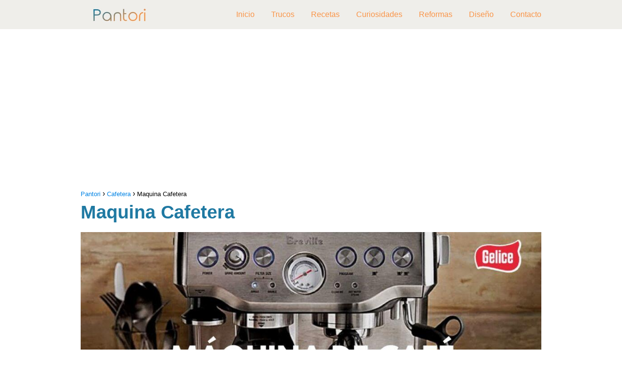

--- FILE ---
content_type: text/html; charset=UTF-8
request_url: https://pantori.es/maquina-cafetera/
body_size: 17186
content:
<!DOCTYPE html>

<html lang="es" prefix="og: https://ogp.me/ns#" >
	
<head>
	
<meta charset="UTF-8">
<meta name="viewport" content="width=device-width, initial-scale=1.0, maximum-scale=2.0">
<link rel="dns-prefetch" href="https://www.googletagmanager.com">
<link rel="preconnect" href="https://www.googletagmanager.com" crossorigin>

<!-- Optimización para motores de búsqueda de Rank Math -  https://rankmath.com/ -->
<title>&gt; Comprar Maquina Cafetera - Opiniones y Precios</title>
<meta name="description" content="||&gt; Te mostramos los mejores productos en relación a Cafetera. En esta ocasión vemos opiniones, reviews y precios de Maquina Cafetera."/>
<meta name="robots" content="follow, index, max-snippet:-1, max-video-preview:-1, max-image-preview:large"/>
<link rel="canonical" href="https://pantori.es/maquina-cafetera/" />
<meta property="og:locale" content="es_ES" />
<meta property="og:type" content="article" />
<meta property="og:title" content="&gt; Comprar Maquina Cafetera - Opiniones y Precios" />
<meta property="og:description" content="||&gt; Te mostramos los mejores productos en relación a Cafetera. En esta ocasión vemos opiniones, reviews y precios de Maquina Cafetera." />
<meta property="og:url" content="https://pantori.es/maquina-cafetera/" />
<meta property="og:site_name" content="Pantori" />
<meta property="article:section" content="Cafetera" />
<meta property="og:image" content="https://pantori.es/wp-content/uploads/2021/06/maquina-cafetera-1.jpg" />
<meta property="og:image:secure_url" content="https://pantori.es/wp-content/uploads/2021/06/maquina-cafetera-1.jpg" />
<meta property="og:image:width" content="700" />
<meta property="og:image:height" content="394" />
<meta property="og:image:alt" content="Maquina Cafetera" />
<meta property="og:image:type" content="image/jpeg" />
<meta property="article:published_time" content="2021-06-16T13:31:29+01:00" />
<meta name="twitter:card" content="summary_large_image" />
<meta name="twitter:title" content="&gt; Comprar Maquina Cafetera - Opiniones y Precios" />
<meta name="twitter:description" content="||&gt; Te mostramos los mejores productos en relación a Cafetera. En esta ocasión vemos opiniones, reviews y precios de Maquina Cafetera." />
<meta name="twitter:image" content="https://pantori.es/wp-content/uploads/2021/06/maquina-cafetera-1.jpg" />
<meta name="twitter:label1" content="Escrito por" />
<meta name="twitter:data1" content="romeo" />
<meta name="twitter:label2" content="Tiempo de lectura" />
<meta name="twitter:data2" content="Menos de un minuto" />
<script type="application/ld+json" class="rank-math-schema">{"@context":"https://schema.org","@graph":[{"@type":["Person","Organization"],"@id":"https://pantori.es/#person","name":"Pantori","logo":{"@type":"ImageObject","@id":"https://pantori.es/#logo","url":"https://pantori.es/wp-content/uploads/2021/09/cropped-logo-pantori-150x60.jpg","contentUrl":"https://pantori.es/wp-content/uploads/2021/09/cropped-logo-pantori-150x60.jpg","caption":"Pantori","inLanguage":"es"},"image":{"@type":"ImageObject","@id":"https://pantori.es/#logo","url":"https://pantori.es/wp-content/uploads/2021/09/cropped-logo-pantori-150x60.jpg","contentUrl":"https://pantori.es/wp-content/uploads/2021/09/cropped-logo-pantori-150x60.jpg","caption":"Pantori","inLanguage":"es"}},{"@type":"WebSite","@id":"https://pantori.es/#website","url":"https://pantori.es","name":"Pantori","publisher":{"@id":"https://pantori.es/#person"},"inLanguage":"es"},{"@type":"ImageObject","@id":"https://pantori.es/wp-content/uploads/2021/06/maquina-cafetera-1.jpg","url":"https://pantori.es/wp-content/uploads/2021/06/maquina-cafetera-1.jpg","width":"700","height":"394","inLanguage":"es"},{"@type":"WebPage","@id":"https://pantori.es/maquina-cafetera/#webpage","url":"https://pantori.es/maquina-cafetera/","name":"&gt; Comprar Maquina Cafetera - Opiniones y Precios","datePublished":"2021-06-16T13:31:29+01:00","dateModified":"2021-06-16T13:31:29+01:00","isPartOf":{"@id":"https://pantori.es/#website"},"primaryImageOfPage":{"@id":"https://pantori.es/wp-content/uploads/2021/06/maquina-cafetera-1.jpg"},"inLanguage":"es"},{"@type":"Person","@id":"https://pantori.es/author/romeo/","name":"romeo","url":"https://pantori.es/author/romeo/","image":{"@type":"ImageObject","@id":"https://secure.gravatar.com/avatar/697d67da236d43acf493213e67bc8a1e?s=96&amp;d=blank&amp;r=g","url":"https://secure.gravatar.com/avatar/697d67da236d43acf493213e67bc8a1e?s=96&amp;d=blank&amp;r=g","caption":"romeo","inLanguage":"es"}},{"@type":"BlogPosting","headline":"&gt; Comprar Maquina Cafetera - Opiniones y Precios","datePublished":"2021-06-16T13:31:29+01:00","dateModified":"2021-06-16T13:31:29+01:00","articleSection":"Cafetera","author":{"@id":"https://pantori.es/author/romeo/","name":"romeo"},"publisher":{"@id":"https://pantori.es/#person"},"description":"||&gt; Te mostramos los mejores productos en relaci\u00f3n a Cafetera. En esta ocasi\u00f3n vemos opiniones, reviews y precios de Maquina Cafetera.","name":"&gt; Comprar Maquina Cafetera - Opiniones y Precios","@id":"https://pantori.es/maquina-cafetera/#richSnippet","isPartOf":{"@id":"https://pantori.es/maquina-cafetera/#webpage"},"image":{"@id":"https://pantori.es/wp-content/uploads/2021/06/maquina-cafetera-1.jpg"},"inLanguage":"es","mainEntityOfPage":{"@id":"https://pantori.es/maquina-cafetera/#webpage"}}]}</script>
<!-- /Plugin Rank Math WordPress SEO -->

<link rel="amphtml" href="https://pantori.es/maquina-cafetera/amp/" /><meta name="generator" content="AMP for WP 1.0.92.1"/><link rel='preconnect' href='//www.google-analytics.com' />
<link rel="alternate" type="application/rss+xml" title="Pantori &raquo; Feed" href="https://pantori.es/feed/" />
<link rel="alternate" type="application/rss+xml" title="Pantori &raquo; Feed de los comentarios" href="https://pantori.es/comments/feed/" />
<link data-optimized="2" rel="stylesheet" href="https://pantori.es/wp-content/litespeed/css/9ec3ee1a09697e567883c7444c3b8a46.css?ver=12dfc" />

<style id='rank-math-toc-block-style-inline-css' type='text/css'>
.wp-block-rank-math-toc-block nav ol{counter-reset:item}.wp-block-rank-math-toc-block nav ol li{display:block}.wp-block-rank-math-toc-block nav ol li:before{content:counters(item, ".") " ";counter-increment:item}

</style>
<style id='classic-theme-styles-inline-css' type='text/css'>
/*! This file is auto-generated */
.wp-block-button__link{color:#fff;background-color:#32373c;border-radius:9999px;box-shadow:none;text-decoration:none;padding:calc(.667em + 2px) calc(1.333em + 2px);font-size:1.125em}.wp-block-file__button{background:#32373c;color:#fff;text-decoration:none}
</style>


<style id='asap-style-inline-css' type='text/css'>
body {font-family: 'Arial', sans-serif !important;background: #FFFFFF;font-weight: 400 !important;}h1,h2,h3,h4,h5,h6 {font-family: 'Arial', sans-serif !important;font-weight: 700;line-height: 1.3;}h1 {color:#1f79a2}h2,h5,h6{color:#181818}h3{color:#181818}h4{color:#181818}.article-loop p,.article-loop-featured p,.article-loop h2,.article-loop h3,.article-loop h4,.article-loop-featured h2,.article-loop-featured h3,.article-loop span.entry-title, .related-posts p,.last-post-sidebar p,.woocommerce-loop-product__title {font-family: 'Poppins', sans-serif !important;font-size: 20px !important;font-weight: 300 !important;}.article-loop .show-extract p,.article-loop .show-extract span {font-family: 'Arial', sans-serif !important;font-weight: 400 !important;}a {color: #0183e4;}.the-content .post-index span,.des-category .post-index span {font-size:18px;}.the-content .post-index li,.the-content .post-index a,.des-category .post-index li,.des-category .post-index a,.comment-respond > p > span > a,.asap-pros-cons-title span,.asap-pros-cons ul li span,.woocommerce #reviews #comments ol.commentlist li .comment-text p,.woocommerce #review_form #respond p,.woocommerce .comment-reply-title,.woocommerce form .form-row label, .woocommerce-page form .form-row label {font-size: calc(18px - 2px);}.content-tags a,.tagcloud a {border:1px solid #0183e4;}.content-tags a:hover,.tagcloud a:hover {color: #0183e499;}p,.the-content ul li,.the-content ol li {color: #181818;font-size: 18px;line-height: 1.6;}.comment-author cite,.primary-sidebar ul li a,.woocommerce ul.products li.product .price,span.asap-author,.content-cluster .show-extract span {color: #181818;}.comment-body p,#commentform input,#commentform textarea{font-size: calc(18px - 2px);}.social-title,.primary-sidebar ul li a {font-size: calc(18px - 3px);}.breadcrumb a,.breadcrumb span,.woocommerce .woocommerce-breadcrumb {font-size: calc(18px - 5px);}.content-footer p,.content-footer li,.search-header input:not([type=submit]):not([type=radio]):not([type=checkbox]):not([type=file]) {font-size: calc(18px - 4px) !important;}.search-header input:not([type=submit]):not([type=radio]):not([type=checkbox]):not([type=file]) {border:1px solid #fa944726 !important;}h1 {font-size: 38px;}h2 {font-size: 32px;}h3 {font-size: 28px;}h4 {font-size: 23px;}.site-header,#cookiesbox {background: #efeeea;}.site-header-wc a span.count-number {border:1px solid #fa9447;}.content-footer {background: #efeeea;}.comment-respond > p,.area-comentarios ol > p,.error404 .content-loop p + p,.search .content-loop .search-home + p {border-bottom:1px solid #2471a3}.pagination a,.nav-links a,.woocommerce #respond input#submit,.woocommerce a.button, .woocommerce button.button,.woocommerce input.button,.woocommerce #respond input#submit.alt,.woocommerce a.button.alt,.woocommerce button.button.alt,.woocommerce input.button.alt,.wpcf7-form input.wpcf7-submit {background: #2471a3;color: #FFFFFF !important;}.woocommerce div.product .woocommerce-tabs ul.tabs li.active {border-bottom: 2px solid #2471a3;}.pagination a:hover,.nav-links a:hover {background: #2471a3B3;}.article-loop a span.entry-title{color:#181818 !important;}.article-loop a:hover p,.article-loop a:hover h2,.article-loop a:hover h3,.article-loop a:hover span.entry-title {color: #0183e4 !important;}.article-loop.custom-links a:hover span.entry-title,.asap-loop-horizontal .article-loop a:hover span.entry-title {color: #181818 !important;}#commentform input,#commentform textarea {border: 2px solid #2471a3;font-weight: 400 !important;}.content-loop {max-width: 980px;}.site-header-content,.site-header-content-top {max-width: 980px;}.content-footer {max-width: calc(980px - 32px); }.content-footer-social {background: #efeeea1A;}.content-single {max-width: 980px;}.content-page {max-width: 980px;}.content-wc {max-width: 980px;}.reply a,.go-top {background: #2471a3;color: #FFFFFF;}.reply a {border: 2px solid #2471a3;}#commentform input[type=submit] {background: #2471a3;color: #FFFFFF;}.site-header a,header,header label {color: #fa9447;}.content-footer a,.content-footer p,.content-footer .widget-area {color: #FFFFFF;}header .line {background: #fa9447;}.site-logo img {max-width: 160px;width:100%;}.content-footer .logo-footer img {max-width: 160px;}.search-header {margin-left: 0px;}.primary-sidebar {width:300px;}p.sidebar-title {font-size:calc(18px + 1px);}.comment-respond > p,.area-comentarios ol > p,.asap-subtitle {font-size:calc(18px + 2px);}.popular-post-sidebar ol a {color:#181818;font-size:calc(18px - 2px);}.popular-post-sidebar ol li:before,.primary-sidebar div ul li:before {border-color: #2471a3;}.search-form input[type=submit] {background:#efeeea;}.search-form {border:2px solid #2471a3;}.sidebar-title:after,.archive .content-loop h1:after {background:#2471a3;}.single-nav .nav-prev a:before, .single-nav .nav-next a:before {border-color:#2471a3;}.single-nav a {color:#181818;font-size:calc(18px - 3px);}.the-content .post-index {border-top:2px solid #2471a3;}.the-content .post-index #show-table {color:#0183e4;font-size: calc(18px - 3px);font-weight: 400;}.the-content .post-index .btn-show {font-size: calc(18px - 3px) !important;}.search-header form {width:200px;}.site-header .site-header-wc svg {stroke:#fa9447;}.item-featured {color:#FFFFFF;background:#e88330;}.item-new {color:#FFFFFF;background:#e83030;}.asap-style1.asap-popular ol li:before {border:1px solid #181818;}.asap-style2.asap-popular ol li:before {border:2px solid #2471a3;}.checkbox .check-table svg {stroke:#2471a3;}.content-area .article-loop-featured:nth-child(3),.content-cluster .article-loop-featured:nth-child(3){margin-bottom:3rem;}.article-content,#commentform input, #commentform textarea,.reply a,.woocommerce #respond input#submit, .woocommerce #respond input#submit.alt,.woocommerce-address-fields__field-wrapper input,.woocommerce-EditAccountForm input,.wpcf7-form input,.wpcf7-form textarea,.wpcf7-form input.wpcf7-submit {border-radius:10px !important;}.pagination a, .pagination span, .nav-links a {border-radius:50%;min-width:2.5rem;}.reply a {padding:6px 8px !important;}.asap-icon,.asap-icon-single {border-radius:50%;}.asap-icon{margin-right:1px;padding:.6rem !important;}.content-footer-social {border-top-left-radius:10px;border-top-right-radius:10px;}.item-featured,.item-new {border-radius:2px;}.content-item-category > span {border-top-left-radius: 3px;border-top-right-radius: 3px;}.woocommerce span.onsale,.woocommerce a.button,.woocommerce button.button, .woocommerce input.button, .woocommerce a.button.alt, .woocommerce button.button.alt, .woocommerce input.button.alt,.product-gallery-summary .quantity input,#add_payment_method table.cart input,.woocommerce-cart table.cart input, .woocommerce-checkout table.cart input,.woocommerce div.product form.cart .variations select {border-radius:2rem !important;}.search-home input {border-radius:2rem !important;padding: 0.875rem 1.25rem !important;}.search-home button.s-btn {margin-right:1.25rem !important;}#cookiesbox p,#cookiesbox a {color: #fa9447;}#cookiesbox button {background: #fa9447;color:#efeeea;}@media (max-width: 1050px) and (min-width:481px) {.article-loop-featured .article-image-featured {border-radius: 10px !important;}}@media (min-width:1050px) { ul.sub-menu,ul.sub-menu li {border-radius:10px;}.search-header input {border-radius:2rem !important;padding: 0 0 0 .85rem !important;}.search-header button.s-btn {width:2.65rem !important;}.site-header .asap-icon svg { stroke: #fa9447 !important;}.home .content-loop {padding-top: 1.75rem;}.article-loop-featured:first-child .article-image-featured {border-top-left-radius:10px !important;}.article-loop-featured:nth-child(1) .article-image-featured {border-bottom-left-radius:10px !important;}.article-loop-featured:nth-child(3) .article-image-featured {border-top-right-radius:10px !important;}.article-loop-featured:nth-child(3) .article-image-featured {border-bottom-right-radius:10px !important;}.primary-sidebar .article-image-featured {border-radius:10px !important;}}@media (min-width:1050px) {.content-footer {border-top-left-radius:10px;border-top-right-radius:10px;}}.article-content {height:196px;}.content-thin .content-cluster .article-content {height:160px !important;}.last-post-sidebar .article-content {height: 140px;margin-bottom: 8px}.related-posts .article-content {height: 120px;}.asap-box-design .article-content:not(.asap-box-design .last-post-sidebar .article-content) {min-height:196px;}.asap-box-design .related-posts .article-content {min-height:120px !important;}.asap-box-design .content-thin .content-cluster .article-content {heigth:160px !important;min-height:160px !important;}@media (max-width:1050px) { .last-post-sidebar .article-content,.related-posts .article-content {height: 150px !important}}@media (max-width: 480px) {.article-content {height: 180px}}@media (min-width:480px){.asap-loop-horizontal .content-thin .asap-columns-1 .content-cluster .article-image,.asap-loop-horizontal .content-thin .asap-columns-1 .content-cluster .article-content {height:100% !important;}.asap-loop-horizontal .asap-columns-1 .article-image:not(.asap-loop-horizontal .last-post-sidebar .asap-columns-1 .article-image), .asap-loop-horizontal .asap-columns-1 .article-content:not(.asap-loop-horizontal .last-post-sidebar .asap-columns-1 .article-content) {height:100% !important;}.asap-loop-horizontal .asap-columns-2 .article-image,.asap-loop-horizontal .asap-columns-2 .article-content,.asap-loop-horizontal .content-thin .asap-columns-2 .content-cluster .article-image,.asap-loop-horizontal .content-thin .asap-columns-2 .content-cluster .article-content {min-height:140px !important;height:100% !important;}.asap-loop-horizontal .asap-columns-3 .article-image,.asap-loop-horizontal .asap-columns-3 .article-content,.asap-loop-horizontal .content-thin .asap-columns-3 .content-cluster .article-image,.asap-loop-horizontal .content-thin .asap-columns-3 .content-cluster .article-content {min-height:120px !important;height:100% !important;}.asap-loop-horizontal .asap-columns-4 .article-image,.asap-loop-horizontal .asap-columns-4 .article-content,.asap-loop-horizontal .content-thin .asap-columns-4 .content-cluster .article-image,.asap-loop-horizontal .content-thin .asap-columns-4.content-cluster .article-content {min-height:100px !important;height:100% !important;}.asap-loop-horizontal .asap-columns-5 .article-image,.asap-loop-horizontal .asap-columns-5 .article-content,.asap-loop-horizontal .content-thin .asap-columns-5 .content-cluster .article-image,.asap-loop-horizontal .content-thin .asap-columns-5 .content-cluster .article-content {min-height:90px !important;height:100% !important;}}.article-loop .article-image,.article-loop a p,.article-loop img,.article-image-featured,input,textarea,a { transition:all .2s; }.article-loop:hover .article-image,.article-loop:hover img{transform:scale(1.05) }@media(max-width: 480px) {h1, .archive .content-loop h1 {font-size: calc(38px - 8px);}h2 {font-size: calc(32px - 4px);}h3 {font-size: calc(28px - 4px);}.article-loop-featured .article-image-featured {border-radius: 10px !important;}}@media(min-width:1050px) {.content-thin {width: calc(95% - 300px);}#menu>ul {font-size: calc(18px - 2px);} #menu ul .menu-item-has-children:after {border: solid #fa9447;border-width: 0 2px 2px 0;}}@media(max-width:1050px) {#menu ul li .sub-menu li a:hover { color:#0183e4 !important;}#menu ul>li ul>li>a{font-size: calc(18px - 2px);}} .asap-box-design .last-post-sidebar .article-content { min-height:140px;}.asap-box-design .last-post-sidebar .article-loop {margin-bottom:.85rem !important;} .asap-box-design .last-post-sidebar article:last-child { margin-bottom:2rem !important;}.the-content ul:not(#index-table) li::marker {color: #2471a3;}.the-content ol:not(.post-index ol) > li::before {content: counter(li);counter-increment: li;left: -1.5em;top: 65%;color:#FFFFFF;background: #2471a3;height: 1.4em;min-width: 1.22em;padding: 1px 1px 1px 2px;border-radius: 6px;border: 1px solid #2471a3;line-height: 1.5em;font-size: 22px;text-align: center;font-weight: normal;float: left !important;margin-right: 16px;margin-top: 8px;}.the-content ol:not(.post-index ol) {counter-reset: li;list-style: none;padding: 0;margin-bottom: 2rem;text-shadow: 0 1px 0 rgb(255 255 255 / 50%);}.the-content ol:not(.post-index ol) > li {position: relative;display: block;padding: 0.5rem 0 0;margin: 0.5rem 0 1.25rem !important;border-radius: 10px;text-decoration: none;margin-left: 2px;}.asap-date-loop {font-size: calc(18px - 5px) !important;text-align:left;}.asap-box-design .asap-box-container,.asap-loop-horizontal .asap-box-container{flex-direction:column;justify-content:center;align-items: flex-start !important;}.asap-box-design .article-loop .show-extract p {margin-top:6px;margin-bottom:0 !important;}.asap-box-design .article-loop .show-extract span.asap-read-more {margin-top:14px !important;margin-bottom:0 !important;display:block;}.asap-box-design .asap-box-container{justify-content: flex-start !important;}.asap-box-design .related-posts .asap-box-container{justify-content:center !important;}.asap-box-design .asap-box-container p,.asap-box-design .asap-box-container>span,.asap-box-design .asap-box-container h2,.asap-box-design .asap-box-container h3 {padding-bottom:.9rem !important;}.article-loop p:not(.last-post-sidebar .article-loop p),.article-loop h2,.article-loop h3,.article-loop h4,.article-loop .entry-title:not(.last-post-sidebar .article-loop .entry-title) {text-align: left !important;margin-bottom:6px !important;padding:0 10px 0 0 !important;}.article-loop .show-extract p {font-size: calc(18px - 2px) !important;}@media (min-width:800px) {.article-loop {margin-bottom:1rem !important;}.related-posts .article-loop {margin-bottom:0 !important;}}.asap-box-design .asap-box-container:not(.asap-box-design .last-post-sidebar .asap-box-container) {padding:1.5rem;}.sticky {top: 22px !important;}.the-content h2:before,.the-content h2 span:before{margin-top: -20px;height: 20px;}header {position:relative !important;}@media (max-width: 1050px) {.content-single,.content-page {padding-top: 0 !important;}.content-loop {padding: 2rem;}.author .content-loop, .category .content-loop {padding: 1rem 2rem 2rem 2rem;}}.content-footer .widget-area {padding-right:2rem;}footer {background: #efeeea;}.content-footer {padding:20px;}.content-footer p.widget-title {margin-bottom:10px;}.content-footer .logo-footer {width:100%;align-items:flex-start;}.content-footer-social {width: 100%;}.content-single,content-page {margin-bottom:2rem;}.content-footer-social > div {max-width: calc(980px - 32px);margin:0 auto;}@media (min-width:1050px) {.content-footer {padding:30px 0;}.content-footer .logo-footer {margin:0 1rem 0 0 !important;padding-right:2rem !important;}}@media (max-width:1050px) {.content-footer .logo-footer {margin:0 0 1rem 0 !important;}.content-footer .widget-area {margin-top:2rem !important;}}@media (max-width:1050px) {.content-footer {padding-bottom:44px;}}
</style>



<link rel='shortlink' href='https://pantori.es/?p=22002' />
<style type="text/css">.aawp .aawp-tb__row--highlight{background-color:#256aaf;}.aawp .aawp-tb__row--highlight{color:#256aaf;}.aawp .aawp-tb__row--highlight a{color:#256aaf;}</style>
<style>
a.ljoptimizer,
span.ljoptimizer {
	cursor: pointer;
}
a.ljoptimizer,
span.ljoptimizer {
	cursor: pointer; /* añade el cursor que simula un enlace */
}
</style>
<meta name="theme-color" content="#efeeea"><link rel="preload" as="image" href="https://pantori.es/wp-content/uploads/2021/06/maquina-cafetera-1-1024x576.jpg" imagesrcset="https://pantori.es/wp-content/uploads/2021/06/maquina-cafetera-1-1024x576.jpg 1024w, https://pantori.es/wp-content/uploads/2021/06/maquina-cafetera-1-300x169.jpg 300w, https://pantori.es/wp-content/uploads/2021/06/maquina-cafetera-1-768x432.jpg 768w, https://pantori.es/wp-content/uploads/2021/06/maquina-cafetera-1.jpg 700w" imagesizes="(max-width: 1024px) 100vw, 1024px" /><style>@font-face {
            font-family: "Arial";
            font-style: normal;
            font-weight: 400;
            src: local(""),
            url("https://pantori.es/wp-content/themes/asap/assets/fonts/arial-400.woff2") format("woff2"),
            url("https://pantori.es/wp-content/themes/asap/assets/fonts/arial-400.woff") format("woff");
            font-display: swap;
        } @font-face {
            font-family: "Arial";
            font-style: normal;
            font-weight: 700;
            src: local(""),
            url("https://pantori.es/wp-content/themes/asap/assets/fonts/arial-700.woff2") format("woff2"),
            url("https://pantori.es/wp-content/themes/asap/assets/fonts/arial-700.woff") format("woff");
            font-display: swap;
        } @font-face {
            font-family: "Poppins";
            font-style: normal;
            font-weight: 300;
            src: local(""),
            url("https://pantori.es/wp-content/themes/asap/assets/fonts/poppins-300.woff2") format("woff2"),
            url("https://pantori.es/wp-content/themes/asap/assets/fonts/poppins-300.woff") format("woff");
            font-display: swap;
        } </style>


<!-- Schema: Organization -->

<script type="application/ld+json">
	{"@context":"http:\/\/schema.org","@type":"Organization","name":"Pantori","alternateName":"Todo para la cocina","url":"https:\/\/pantori.es","logo":"https:\/\/pantori.es\/wp-content\/uploads\/2021\/09\/cropped-logo-pantori.jpg"}</script>


<!-- Schema: Article -->

    <script type="application/ld+json">
        {"@context":"https:\/\/schema.org","@type":"Article","mainEntityOfPage":{"@type":"WebPage","@id":"https:\/\/pantori.es\/maquina-cafetera\/"},"headline":"Maquina Cafetera","image":{"@type":"ImageObject","url":"https:\/\/pantori.es\/wp-content\/uploads\/2021\/06\/maquina-cafetera-1.jpg"},"author":{"@type":"Person","name":"romeo","sameAs":"https:\/\/pantori.es\/author\/romeo\/"},"publisher":{"@type":"Organization","name":"Pantori","logo":{"@type":"ImageObject","url":"https:\/\/pantori.es\/wp-content\/uploads\/2021\/09\/cropped-logo-pantori.jpg"}},"datePublished":"2021-06-16 13:31","dateModified":"2021-06-16 13:31"}    </script>



<!-- Schema: Search -->





<!-- Schema: Video -->


<script async src="https://pagead2.googlesyndication.com/pagead/js/adsbygoogle.js?client=ca-pub-6540228100417976"
     crossorigin="anonymous"></script>

<script defer data-domain="pantori.es" src="https://analytics.mitmore.com/js/script.js"></script>

  <script type="text/javascript" src="[data-uri]" defer></script>
   <style>
    .tp-gateway {
    display: none;
    bottom: 20vh;
    left: 0;
    -webkit-box-align: center;
    align-items: center;
    box-sizing: border-box;
    flex-direction: column;
    margin: 0 auto;
    padding: 20px;
    position: fixed;
    text-align: left;
    width: 100%;
    z-index: 99000;
    height: auto;
    opacity: 1;
}
.tp-gateway-background {
    display: none;
    position: fixed;
    top: 0;
    z-index: 99000;
    height: 100vh;
    width: 100vw;
    pointer-events: none;
    background: linear-gradient(transparent,#000);
    opacity: 0;
}


.tp-gateway-button {
    background-color: #2470ce;
    border: 2px solid#14509c;
    border-radius: 30px;
    box-shadow: 0 4px 10px rgb(0 0 0/16%);
    color: #fff!important;
    display: inline-block;
    text-align: center;
    font-size: 16px;
    text-rendering: optimizeLegibility;
    font-family: -apple-system,arial,helvetica;
    font-weight: 700;
    line-height: 1.6;
    margin: 0 auto;
    min-width: 230px;
    padding: 14px 30px;
    text-decoration: none;
}
    </style><link rel="icon" href="https://pantori.es/wp-content/uploads/2019/08/cropped-favicon-32x32.png" sizes="32x32" />
<link rel="icon" href="https://pantori.es/wp-content/uploads/2019/08/cropped-favicon-192x192.png" sizes="192x192" />
<meta name="msapplication-TileImage" content="https://pantori.es/wp-content/uploads/2019/08/cropped-favicon-270x270.png" />
<meta name="pwaforwp" content="wordpress-plugin"/>
        <meta name="theme-color" content="#D5E0EB">
        <meta name="apple-mobile-web-app-title" content="Pantori">
        <meta name="application-name" content="Pantori">
        <meta name="apple-mobile-web-app-capable" content="yes">
        <meta name="apple-mobile-web-app-status-bar-style" content="default">
        <meta name="mobile-web-app-capable" content="yes">
        <meta name="apple-touch-fullscreen" content="yes">
<link rel="apple-touch-icon" sizes="192x192" href="https://pantori.es/wp-content/plugins/pwa-for-wp/images/logo.png">
<link rel="apple-touch-icon" sizes="512x512" href="https://pantori.es/wp-content/plugins/pwa-for-wp/images/logo-512x512.png">
		<style type="text/css" id="wp-custom-css">
			.entry-title p,{
	color: #1f79a2 !important;
}		</style>
		</head>
	
<body class="single postid-22002 aawp-custom">
	
	
	

	
<header class="site-header">

	<div class="site-header-content">
		
				
		
	<div class="site-logo"><a href="https://pantori.es/" class="custom-logo-link" rel="home"><img data-lazyloaded="1" src="[data-uri]" width="300" height="60" data-src="https://pantori.es/wp-content/uploads/2021/09/cropped-logo-pantori.jpg" class="custom-logo" alt="Pantori" decoding="async" /><noscript><img width="300" height="60" src="https://pantori.es/wp-content/uploads/2021/09/cropped-logo-pantori.jpg" class="custom-logo" alt="Pantori" decoding="async" /></noscript></a></div>

	
			
			
						
			
		
		

<div>
	
		
	<input type="checkbox" id="btn-menu" />
	
	<label id="nav-icon" for="btn-menu">

		<div class="circle nav-icon">

			<span class="line top"></span>
			<span class="line middle"></span>
			<span class="line bottom"></span>

		</div>
		
	</label>
	
	
	<nav id="menu" itemscope="itemscope" itemtype="http://schema.org/SiteNavigationElement" role="navigation"  >
		
		
		<ul id="menu-primary-menu-navigator" class="header-menu"><li id="menu-item-742" class="menu-item menu-item-type-custom menu-item-object-custom menu-item-742"><a href="/" itemprop="url">Inicio</a></li>
<li id="menu-item-1199" class="menu-item menu-item-type-taxonomy menu-item-object-category menu-item-1199"><a href="https://pantori.es/trucos/" itemprop="url">Trucos</a></li>
<li id="menu-item-1200" class="menu-item menu-item-type-taxonomy menu-item-object-category menu-item-1200"><a href="https://pantori.es/recetas/" itemprop="url">Recetas</a></li>
<li id="menu-item-1201" class="menu-item menu-item-type-taxonomy menu-item-object-category menu-item-1201"><a href="https://pantori.es/curiosidades/" itemprop="url">Curiosidades</a></li>
<li id="menu-item-1202" class="menu-item menu-item-type-taxonomy menu-item-object-category menu-item-1202"><a href="https://pantori.es/reformas/" itemprop="url">Reformas</a></li>
<li id="menu-item-1203" class="menu-item menu-item-type-taxonomy menu-item-object-category menu-item-1203"><a href="https://pantori.es/diseno/" itemprop="url">Diseño</a></li>
<li id="menu-item-855" class="menu-item menu-item-type-post_type menu-item-object-page menu-item-855"><a href="https://pantori.es/contacto/" itemprop="url">Contacto</a></li>
</ul>		
				
	</nav> 
	
</div>					
	</div>
	
</header>



<main class="content-single">
	
	
				<div class="ads-asap ads-asap-top ads-asap-aligncenter ">

				<ins class="adsbygoogle"
     style="display:block"
     data-ad-client="ca-pub-6540228100417976"
     data-ad-slot="7685297830"
     data-ad-format="auto"
     data-full-width-responsive="true"></ins>
<script>
     (adsbygoogle = window.adsbygoogle || []).push({});
</script>
				</div>

						
			
		
					
	<article class="article-full">
				
		
		
	
		
		<div role="navigation" aria-label="Breadcrumbs" class="breadcrumb-trail breadcrumbs" itemprop="breadcrumb"><ul class="breadcrumb" itemscope itemtype="http://schema.org/BreadcrumbList"><meta name="numberOfItems" content="3" /><meta name="itemListOrder" content="Ascending" /><li itemprop="itemListElement" itemscope itemtype="http://schema.org/ListItem" class="trail-item trail-begin"><a href="https://pantori.es/" rel="home" itemprop="item"><span itemprop="name">Pantori</span></a><meta itemprop="position" content="1" /></li><li itemprop="itemListElement" itemscope itemtype="http://schema.org/ListItem" class="trail-item"><a href="https://pantori.es/cafetera/" itemprop="item"><span itemprop="name">Cafetera</span></a><meta itemprop="position" content="2" /></li><li itemprop="itemListElement" itemscope itemtype="http://schema.org/ListItem" class="trail-item trail-end"><span itemprop="name">Maquina Cafetera</span><meta itemprop="position" content="3" /></li></ul></div>
		<h1>Maquina Cafetera</h1>
			
		
		
					

	

	
	
	

	

	

	

		
		
		
			
	
	<div class="post-thumbnail"><img data-lazyloaded="1" src="[data-uri]" width="1024" height="576" data-src="https://pantori.es/wp-content/uploads/2021/06/maquina-cafetera-1-1024x576.jpg" class="attachment-large size-large wp-post-image" alt="" decoding="async" fetchpriority="high" data-srcset="https://pantori.es/wp-content/uploads/2021/06/maquina-cafetera-1-1024x576.jpg 1024w, https://pantori.es/wp-content/uploads/2021/06/maquina-cafetera-1-300x169.jpg 300w, https://pantori.es/wp-content/uploads/2021/06/maquina-cafetera-1-768x432.jpg 768w, https://pantori.es/wp-content/uploads/2021/06/maquina-cafetera-1.jpg 700w" data-sizes="(max-width: 1024px) 100vw, 1024px" title="Maquina Cafetera 1"><noscript><img width="1024" height="576" src="https://pantori.es/wp-content/uploads/2021/06/maquina-cafetera-1-1024x576.jpg" class="attachment-large size-large wp-post-image" alt="" decoding="async" fetchpriority="high" srcset="https://pantori.es/wp-content/uploads/2021/06/maquina-cafetera-1-1024x576.jpg 1024w, https://pantori.es/wp-content/uploads/2021/06/maquina-cafetera-1-300x169.jpg 300w, https://pantori.es/wp-content/uploads/2021/06/maquina-cafetera-1-768x432.jpg 768w, https://pantori.es/wp-content/uploads/2021/06/maquina-cafetera-1.jpg 700w" sizes="(max-width: 1024px) 100vw, 1024px" title="Maquina Cafetera 1"></noscript></div>

		

		
				<div class="ads-asap ads-asap-aligncenter">
						
				<ins class="adsbygoogle"
     style="display:block"
     data-ad-client="ca-pub-6540228100417976"
     data-ad-slot="7685297830"
     data-ad-format="auto"
     data-full-width-responsive="true"></ins>
<script>
     (adsbygoogle = window.adsbygoogle || []).push({});
</script>
				</div>
					
				
	<div class="the-content">
	
	<p>Bienvenido a nuestra Web, hoy te vamos a hablar de <strong>Maquina Cafetera</strong>. Un producto indispensable para multitud de recetas de cocina con la que poder asombrar a tu pareja o amigos. Te dejamos mucho más abajo diferentes tipos de opiniones , promociones y precios que podrás hallar en Amazon. Goza de todo género de artículos relacionados con Cafetera en nuestra Web.</p><div class="ads-asap ads-asap-aligncenter"><ins class="adsbygoogle"
     style="display:block; text-align:center;"
     data-ad-layout="in-article"
     data-ad-format="fluid"
     data-ad-client="ca-pub-6540228100417976"
     data-ad-slot="4807853050"></ins>
<script>
     (adsbygoogle = window.adsbygoogle || []).push({});
</script></div>
<h2>Maquina Cafetera más valorados</h2>
<p >No products found.</p>
<p>Estoy seguro de que este producto puede guiarte a realizar apropiadamente todo tipo de recetas, además de esto , ten en cuenta que Amazon te da envíos gratuitos en muchos de estos artículos. Esperamos que te haya dado gusto el artículo , nos vemos próximamente.</p><div class="ads-asap ads-asap-aligncenter"><ins class="adsbygoogle"
     style="display:block; text-align:center;"
     data-ad-layout="in-article"
     data-ad-format="fluid"
     data-ad-client="ca-pub-6540228100417976"
     data-ad-slot="4807853050"></ins>
<script>
     (adsbygoogle = window.adsbygoogle || []).push({});
</script></div>
<div class="youtube responsive"><iframe loading="lazy" title="Maquina de Cafe Breville con Molino | The Barista Express Espresso Machine BES870" width="500" height="281" src="https://www.youtube.com/embed/1cg0wnNocVQ?feature=oembed" frameborder="0" allow="accelerometer; autoplay; clipboard-write; encrypted-media; gyroscope; picture-in-picture" allowfullscreen></iframe></div>
<p>&nbsp;</p><div class="ads-asap ads-asap-aligncenter"><ins class="adsbygoogle"
     style="display:block; text-align:center;"
     data-ad-layout="in-article"
     data-ad-format="fluid"
     data-ad-client="ca-pub-6540228100417976"
     data-ad-slot="4807853050"></ins>
<script>
     (adsbygoogle = window.adsbygoogle || []).push({});
</script></div>
<p>&nbsp;</p>
<p class="aawp-disclaimer">Última actualización el 2026-01-19 / Enlaces de afiliados / Imágenes de la API para Afiliados</p>				
	
	</div>

	
	
<ul class="single-nav">

	<li class="nav-prev">
		
			
		<a href="https://pantori.es/licuadora-chef-plus/" >Licuadora Chef Plus</a>
		
			
	</li>

	<li class="nav-next">	
		
			
	<a href="https://pantori.es/cafetera-tassimo-automatica/" >
		
		Cafetera Tassimo Automatica		
	</a>
		
			
	</li>		

</ul>
	
				<div class="ads-asap ads-asap-aligncenter">

				<ins class="adsbygoogle"
     style="display:block"
     data-ad-format="autorelaxed"
     data-ad-client="ca-pub-6540228100417976"
     data-ad-slot="8527606218"></ins>
<script>
     (adsbygoogle = window.adsbygoogle || []).push({});
</script>
				</div>
					
				        <div class="comment-respond others-items"><p>También te puede gustar</p></div>
    
    <div class="related-posts">
        
<article class="article-loop asap-columns-3">
	
	<a href="https://pantori.es/cafetera-italiana-tramontina-el-secreto-para-el-mejor-cafe-en-casa/" rel="bookmark">
		
				
		<div class="article-content">

						
			<div style="background-image: url('https://pantori.es/wp-content/uploads/2023/04/cafetera-italiana-tramontina-400x267.jpg');" class="article-image"></div>
			
						
		</div>
		
				
				
		<p class="entry-title">Cafetera italiana Tramontina: El secreto para el mejor café en casa</p>		
						
	</a>
	
</article>
<article class="article-loop asap-columns-3">
	
	<a href="https://pantori.es/cafetera-delonghi-dolce-gusto-media-markt/" rel="bookmark">
		
				
				
		<p class="entry-title">Cafetera Delonghi Dolce Gusto Media Markt</p>		
						
	</a>
	
</article>
<article class="article-loop asap-columns-3">
	
	<a href="https://pantori.es/cafetera-fiorella-np150b/" rel="bookmark">
		
				
		<div class="article-content">

						
			<div style="background-image: url('https://pantori.es/wp-content/uploads/2021/07/cafetera-fiorella-np150b-223x137.jpg');" class="article-image"></div>
			
						
		</div>
		
				
				
		<p class="entry-title">Cafetera Fiorella Np150B</p>		
						
	</a>
	
</article>
<article class="article-loop asap-columns-3">
	
	<a href="https://pantori.es/cafetera-termo-lidl/" rel="bookmark">
		
				
		<div class="article-content">

						
			<div style="background-image: url('https://pantori.es/wp-content/uploads/2021/07/cafetera-termo-lidl-223x137.jpg');" class="article-image"></div>
			
						
		</div>
		
				
				
		<p class="entry-title">Cafetera Termo Lidl</p>		
						
	</a>
	
</article>
<article class="article-loop asap-columns-3">
	
	<a href="https://pantori.es/cafetera-dolce-gusto-family-cash/" rel="bookmark">
		
				
				
		<p class="entry-title">Cafetera Dolce Gusto Family Cash</p>		
						
	</a>
	
</article>
<article class="article-loop asap-columns-3">
	
	<a href="https://pantori.es/cafetera-nespresso-delonghi-lattissima/" rel="bookmark">
		
				
		<div class="article-content">

						
			<div style="background-image: url('https://pantori.es/wp-content/uploads/2021/07/cafetera-nespresso-delonghi-latt-223x137.jpg');" class="article-image"></div>
			
						
		</div>
		
				
				
		<p class="entry-title">Cafetera Nespresso Delonghi Lattissima</p>		
						
	</a>
	
</article>    </div>


	<div class="social-fix">
			
	
<div class="social-buttons flexbox">
		
		
	<a title="Facebook" href="https://www.facebook.com/sharer/sharer.php?u=https://pantori.es/maquina-cafetera/" class="asap-icon-single icon-facebook" target="_blank" rel="nofollow noopener"><svg xmlns="http://www.w3.org/2000/svg" viewBox="0 0 24 24"><path stroke="none" d="M0 0h24v24H0z" fill="none"/><path d="M7 10v4h3v7h4v-7h3l1 -4h-4v-2a1 1 0 0 1 1 -1h3v-4h-3a5 5 0 0 0 -5 5v2h-3" /></svg></a>
	
		
		
	<a title="Facebook Messenger" href="fb-messenger://share/?link=https://pantori.es/maquina-cafetera/" class="asap-icon-single icon-facebook-m" target="_blank" rel="nofollow noopener"><svg xmlns="http://www.w3.org/2000/svg" viewBox="0 0 24 24"><path stroke="none" d="M0 0h24v24H0z" fill="none"/><path d="M3 20l1.3 -3.9a9 8 0 1 1 3.4 2.9l-4.7 1" /><path d="M8 13l3 -2l2 2l3 -2" /></svg></a>
	
			
	
		
	<a title="X" href="https://twitter.com/intent/tweet?text=Maquina Cafetera&url=https://pantori.es/maquina-cafetera/" class="asap-icon-single icon-twitter" target="_blank" rel="nofollow noopener" viewBox="0 0 24 24"><svg xmlns="http://www.w3.org/2000/svg" viewBox="0 0 24 24" fill="none" stroke-linecap="round" stroke-linejoin="round"><path stroke="none" d="M0 0h24v24H0z" fill="none"/><path d="M4 4l11.733 16h4.267l-11.733 -16z" /><path d="M4 20l6.768 -6.768m2.46 -2.46l6.772 -6.772" /></svg></a>
	
		
	
		
	
		
	<a title="WhatsApp" href="https://wa.me/?text=Maquina Cafetera%20-%20https://pantori.es/maquina-cafetera/" class="asap-icon-single icon-whatsapp" target="_blank" rel="nofollow noopener"><svg xmlns="http://www.w3.org/2000/svg" viewBox="0 0 24 24"><path stroke="none" d="M0 0h24v24H0z" fill="none"/><path d="M3 21l1.65 -3.8a9 9 0 1 1 3.4 2.9l-5.05 .9" /> <path d="M9 10a.5 .5 0 0 0 1 0v-1a.5 .5 0 0 0 -1 0v1a5 5 0 0 0 5 5h1a.5 .5 0 0 0 0 -1h-1a.5 .5 0 0 0 0 1" /></svg></a>	
	
		
			
			
		
	
		
	
		
	
</div>			
	</div>	

				
	</article>
	
		
		
</main>

 

	
	
			
	<div class="footer-breadcrumb">
				
		<div class="breadcrumb-trail breadcrumbs"><ul class="breadcrumb"><li ><a href="https://pantori.es/" rel="home" itemprop="item"><span itemprop="name">Pantori</span></a></li><li ><a href="https://pantori.es/cafetera/" itemprop="item"><span itemprop="name">Cafetera</span></a></li><li ><span itemprop="name">Maquina Cafetera</span></li></ul></div>			
	</div>
		
	
	
			
		<span class="go-top"><span>Subir</span><i class="arrow arrow-up"></i></span>
		
	
	
	
	
	
	



	<script type="text/javascript" defer src="https://pantori.es/wp-content/plugins/contact-form-7/includes/swv/js/index.js" id="swv-js"></script>
<script type="text/javascript" id="contact-form-7-js-extra" src="[data-uri]" defer></script>
<script type="text/javascript" defer src="https://pantori.es/wp-content/plugins/contact-form-7/includes/js/index.js" id="contact-form-7-js"></script>
<script type="text/javascript" src="https://pantori.es/wp-includes/js/jquery/jquery.min.js" id="jquery-core-js"></script>
<script type="text/javascript" src="https://pantori.es/wp-includes/js/jquery/jquery-migrate.min.js" id="jquery-migrate-js" defer data-deferred="1"></script>
<script type="text/javascript" id="link-juice-optimizer-js-extra" src="[data-uri]" defer></script>
<script type="text/javascript" defer src="https://pantori.es/wp-content/plugins/link-juice-optimizer/public/js/link-juice-optimizer.js" id="link-juice-optimizer-js"></script>
<script type="text/javascript" defer src="https://pantori.es/wp-content/themes/asap/assets/js/asap.min.js" id="asap-scripts-js"></script>
<script type="text/javascript" defer src="https://pantori.es/wp-content/themes/asap/assets/js/menu.min.js" id="asap-menu-js"></script>
<script type="text/javascript" defer src="https://www.google.com/recaptcha/api.js?render=6LcOcMkUAAAAAEf2E4ckQJI6hKGy2eJu9hTNop2f&amp;ver=3.0" id="google-recaptcha-js"></script>
<script type="text/javascript" defer src="https://pantori.es/wp-includes/js/dist/vendor/wp-polyfill-inert.min.js" id="wp-polyfill-inert-js"></script>
<script type="text/javascript" defer src="https://pantori.es/wp-includes/js/dist/vendor/regenerator-runtime.min.js" id="regenerator-runtime-js"></script>
<script type="text/javascript" defer src="https://pantori.es/wp-includes/js/dist/vendor/wp-polyfill.min.js" id="wp-polyfill-js"></script>
<script type="text/javascript" id="wpcf7-recaptcha-js-extra" src="[data-uri]" defer></script>
<script type="text/javascript" defer src="https://pantori.es/wp-content/plugins/contact-form-7/modules/recaptcha/index.js?ver=5.8.5" id="wpcf7-recaptcha-js"></script>
<script type="text/javascript" defer src="https://pantori.es/wp-content/plugins/pwa-for-wp/assets/js/pwaforwp-video.js" id="pwaforwp-video-js-js"></script>
<script type="text/javascript" defer src="https://pantori.es/wp-content/plugins/pwa-for-wp/assets/js/pwaforwp-download.js" id="pwaforwp-download-js-js"></script>
<script type="text/javascript" defer src="https://pantori.es/wp-content/plugins/aawp/assets/dist/js/main.js" id="aawp-js"></script>
<!--noptimize-->
<script type="text/javascript">
function downloadJSAtOnload() {
var element = document.createElement("script");
element.src = "https://pagead2.googlesyndication.com/pagead/js/adsbygoogle.js?client=ca-pub-6540228100417976";
document.body.appendChild(element);
}
if (window.addEventListener)
window.addEventListener("load", downloadJSAtOnload, false);
else if (window.attachEvent)
window.attachEvent("onload", downloadJSAtOnload);
else window.onload = downloadJSAtOnload;
</script>
<!--/noptimize-->
<!-- Global site tag (gtag.js) - Google Analytics -->
<script src="https://www.googletagmanager.com/gtag/js?id=UA-146657280-1" defer data-deferred="1"></script>
<script src="[data-uri]" defer></script>

<script src="[data-uri]" defer></script>    <script type="text/javascript" src="[data-uri]" defer></script>
    
  <script data-no-optimize="1">window.lazyLoadOptions=Object.assign({},{threshold:300},window.lazyLoadOptions||{});!function(t,e){"object"==typeof exports&&"undefined"!=typeof module?module.exports=e():"function"==typeof define&&define.amd?define(e):(t="undefined"!=typeof globalThis?globalThis:t||self).LazyLoad=e()}(this,function(){"use strict";function e(){return(e=Object.assign||function(t){for(var e=1;e<arguments.length;e++){var n,a=arguments[e];for(n in a)Object.prototype.hasOwnProperty.call(a,n)&&(t[n]=a[n])}return t}).apply(this,arguments)}function o(t){return e({},at,t)}function l(t,e){return t.getAttribute(gt+e)}function c(t){return l(t,vt)}function s(t,e){return function(t,e,n){e=gt+e;null!==n?t.setAttribute(e,n):t.removeAttribute(e)}(t,vt,e)}function i(t){return s(t,null),0}function r(t){return null===c(t)}function u(t){return c(t)===_t}function d(t,e,n,a){t&&(void 0===a?void 0===n?t(e):t(e,n):t(e,n,a))}function f(t,e){et?t.classList.add(e):t.className+=(t.className?" ":"")+e}function _(t,e){et?t.classList.remove(e):t.className=t.className.replace(new RegExp("(^|\\s+)"+e+"(\\s+|$)")," ").replace(/^\s+/,"").replace(/\s+$/,"")}function g(t){return t.llTempImage}function v(t,e){!e||(e=e._observer)&&e.unobserve(t)}function b(t,e){t&&(t.loadingCount+=e)}function p(t,e){t&&(t.toLoadCount=e)}function n(t){for(var e,n=[],a=0;e=t.children[a];a+=1)"SOURCE"===e.tagName&&n.push(e);return n}function h(t,e){(t=t.parentNode)&&"PICTURE"===t.tagName&&n(t).forEach(e)}function a(t,e){n(t).forEach(e)}function m(t){return!!t[lt]}function E(t){return t[lt]}function I(t){return delete t[lt]}function y(e,t){var n;m(e)||(n={},t.forEach(function(t){n[t]=e.getAttribute(t)}),e[lt]=n)}function L(a,t){var o;m(a)&&(o=E(a),t.forEach(function(t){var e,n;e=a,(t=o[n=t])?e.setAttribute(n,t):e.removeAttribute(n)}))}function k(t,e,n){f(t,e.class_loading),s(t,st),n&&(b(n,1),d(e.callback_loading,t,n))}function A(t,e,n){n&&t.setAttribute(e,n)}function O(t,e){A(t,rt,l(t,e.data_sizes)),A(t,it,l(t,e.data_srcset)),A(t,ot,l(t,e.data_src))}function w(t,e,n){var a=l(t,e.data_bg_multi),o=l(t,e.data_bg_multi_hidpi);(a=nt&&o?o:a)&&(t.style.backgroundImage=a,n=n,f(t=t,(e=e).class_applied),s(t,dt),n&&(e.unobserve_completed&&v(t,e),d(e.callback_applied,t,n)))}function x(t,e){!e||0<e.loadingCount||0<e.toLoadCount||d(t.callback_finish,e)}function M(t,e,n){t.addEventListener(e,n),t.llEvLisnrs[e]=n}function N(t){return!!t.llEvLisnrs}function z(t){if(N(t)){var e,n,a=t.llEvLisnrs;for(e in a){var o=a[e];n=e,o=o,t.removeEventListener(n,o)}delete t.llEvLisnrs}}function C(t,e,n){var a;delete t.llTempImage,b(n,-1),(a=n)&&--a.toLoadCount,_(t,e.class_loading),e.unobserve_completed&&v(t,n)}function R(i,r,c){var l=g(i)||i;N(l)||function(t,e,n){N(t)||(t.llEvLisnrs={});var a="VIDEO"===t.tagName?"loadeddata":"load";M(t,a,e),M(t,"error",n)}(l,function(t){var e,n,a,o;n=r,a=c,o=u(e=i),C(e,n,a),f(e,n.class_loaded),s(e,ut),d(n.callback_loaded,e,a),o||x(n,a),z(l)},function(t){var e,n,a,o;n=r,a=c,o=u(e=i),C(e,n,a),f(e,n.class_error),s(e,ft),d(n.callback_error,e,a),o||x(n,a),z(l)})}function T(t,e,n){var a,o,i,r,c;t.llTempImage=document.createElement("IMG"),R(t,e,n),m(c=t)||(c[lt]={backgroundImage:c.style.backgroundImage}),i=n,r=l(a=t,(o=e).data_bg),c=l(a,o.data_bg_hidpi),(r=nt&&c?c:r)&&(a.style.backgroundImage='url("'.concat(r,'")'),g(a).setAttribute(ot,r),k(a,o,i)),w(t,e,n)}function G(t,e,n){var a;R(t,e,n),a=e,e=n,(t=Et[(n=t).tagName])&&(t(n,a),k(n,a,e))}function D(t,e,n){var a;a=t,(-1<It.indexOf(a.tagName)?G:T)(t,e,n)}function S(t,e,n){var a;t.setAttribute("loading","lazy"),R(t,e,n),a=e,(e=Et[(n=t).tagName])&&e(n,a),s(t,_t)}function V(t){t.removeAttribute(ot),t.removeAttribute(it),t.removeAttribute(rt)}function j(t){h(t,function(t){L(t,mt)}),L(t,mt)}function F(t){var e;(e=yt[t.tagName])?e(t):m(e=t)&&(t=E(e),e.style.backgroundImage=t.backgroundImage)}function P(t,e){var n;F(t),n=e,r(e=t)||u(e)||(_(e,n.class_entered),_(e,n.class_exited),_(e,n.class_applied),_(e,n.class_loading),_(e,n.class_loaded),_(e,n.class_error)),i(t),I(t)}function U(t,e,n,a){var o;n.cancel_on_exit&&(c(t)!==st||"IMG"===t.tagName&&(z(t),h(o=t,function(t){V(t)}),V(o),j(t),_(t,n.class_loading),b(a,-1),i(t),d(n.callback_cancel,t,e,a)))}function $(t,e,n,a){var o,i,r=(i=t,0<=bt.indexOf(c(i)));s(t,"entered"),f(t,n.class_entered),_(t,n.class_exited),o=t,i=a,n.unobserve_entered&&v(o,i),d(n.callback_enter,t,e,a),r||D(t,n,a)}function q(t){return t.use_native&&"loading"in HTMLImageElement.prototype}function H(t,o,i){t.forEach(function(t){return(a=t).isIntersecting||0<a.intersectionRatio?$(t.target,t,o,i):(e=t.target,n=t,a=o,t=i,void(r(e)||(f(e,a.class_exited),U(e,n,a,t),d(a.callback_exit,e,n,t))));var e,n,a})}function B(e,n){var t;tt&&!q(e)&&(n._observer=new IntersectionObserver(function(t){H(t,e,n)},{root:(t=e).container===document?null:t.container,rootMargin:t.thresholds||t.threshold+"px"}))}function J(t){return Array.prototype.slice.call(t)}function K(t){return t.container.querySelectorAll(t.elements_selector)}function Q(t){return c(t)===ft}function W(t,e){return e=t||K(e),J(e).filter(r)}function X(e,t){var n;(n=K(e),J(n).filter(Q)).forEach(function(t){_(t,e.class_error),i(t)}),t.update()}function t(t,e){var n,a,t=o(t);this._settings=t,this.loadingCount=0,B(t,this),n=t,a=this,Y&&window.addEventListener("online",function(){X(n,a)}),this.update(e)}var Y="undefined"!=typeof window,Z=Y&&!("onscroll"in window)||"undefined"!=typeof navigator&&/(gle|ing|ro)bot|crawl|spider/i.test(navigator.userAgent),tt=Y&&"IntersectionObserver"in window,et=Y&&"classList"in document.createElement("p"),nt=Y&&1<window.devicePixelRatio,at={elements_selector:".lazy",container:Z||Y?document:null,threshold:300,thresholds:null,data_src:"src",data_srcset:"srcset",data_sizes:"sizes",data_bg:"bg",data_bg_hidpi:"bg-hidpi",data_bg_multi:"bg-multi",data_bg_multi_hidpi:"bg-multi-hidpi",data_poster:"poster",class_applied:"applied",class_loading:"litespeed-loading",class_loaded:"litespeed-loaded",class_error:"error",class_entered:"entered",class_exited:"exited",unobserve_completed:!0,unobserve_entered:!1,cancel_on_exit:!0,callback_enter:null,callback_exit:null,callback_applied:null,callback_loading:null,callback_loaded:null,callback_error:null,callback_finish:null,callback_cancel:null,use_native:!1},ot="src",it="srcset",rt="sizes",ct="poster",lt="llOriginalAttrs",st="loading",ut="loaded",dt="applied",ft="error",_t="native",gt="data-",vt="ll-status",bt=[st,ut,dt,ft],pt=[ot],ht=[ot,ct],mt=[ot,it,rt],Et={IMG:function(t,e){h(t,function(t){y(t,mt),O(t,e)}),y(t,mt),O(t,e)},IFRAME:function(t,e){y(t,pt),A(t,ot,l(t,e.data_src))},VIDEO:function(t,e){a(t,function(t){y(t,pt),A(t,ot,l(t,e.data_src))}),y(t,ht),A(t,ct,l(t,e.data_poster)),A(t,ot,l(t,e.data_src)),t.load()}},It=["IMG","IFRAME","VIDEO"],yt={IMG:j,IFRAME:function(t){L(t,pt)},VIDEO:function(t){a(t,function(t){L(t,pt)}),L(t,ht),t.load()}},Lt=["IMG","IFRAME","VIDEO"];return t.prototype={update:function(t){var e,n,a,o=this._settings,i=W(t,o);{if(p(this,i.length),!Z&&tt)return q(o)?(e=o,n=this,i.forEach(function(t){-1!==Lt.indexOf(t.tagName)&&S(t,e,n)}),void p(n,0)):(t=this._observer,o=i,t.disconnect(),a=t,void o.forEach(function(t){a.observe(t)}));this.loadAll(i)}},destroy:function(){this._observer&&this._observer.disconnect(),K(this._settings).forEach(function(t){I(t)}),delete this._observer,delete this._settings,delete this.loadingCount,delete this.toLoadCount},loadAll:function(t){var e=this,n=this._settings;W(t,n).forEach(function(t){v(t,e),D(t,n,e)})},restoreAll:function(){var e=this._settings;K(e).forEach(function(t){P(t,e)})}},t.load=function(t,e){e=o(e);D(t,e)},t.resetStatus=function(t){i(t)},t}),function(t,e){"use strict";function n(){e.body.classList.add("litespeed_lazyloaded")}function a(){console.log("[LiteSpeed] Start Lazy Load"),o=new LazyLoad(Object.assign({},t.lazyLoadOptions||{},{elements_selector:"[data-lazyloaded]",callback_finish:n})),i=function(){o.update()},t.MutationObserver&&new MutationObserver(i).observe(e.documentElement,{childList:!0,subtree:!0,attributes:!0})}var o,i;t.addEventListener?t.addEventListener("load",a,!1):t.attachEvent("onload",a)}(window,document);</script></body>
</html>

<!-- Page cached by LiteSpeed Cache 7.4 on 2026-01-19 12:28:51 -->

--- FILE ---
content_type: text/html; charset=utf-8
request_url: https://www.google.com/recaptcha/api2/aframe
body_size: -88
content:
<!DOCTYPE HTML><html><head><meta http-equiv="content-type" content="text/html; charset=UTF-8"></head><body><script nonce="-JVKpiJysMw1w8kbUHWG1A">/** Anti-fraud and anti-abuse applications only. See google.com/recaptcha */ try{var clients={'sodar':'https://pagead2.googlesyndication.com/pagead/sodar?'};window.addEventListener("message",function(a){try{if(a.source===window.parent){var b=JSON.parse(a.data);var c=clients[b['id']];if(c){var d=document.createElement('img');d.src=c+b['params']+'&rc='+(localStorage.getItem("rc::a")?sessionStorage.getItem("rc::b"):"");window.document.body.appendChild(d);sessionStorage.setItem("rc::e",parseInt(sessionStorage.getItem("rc::e")||0)+1);localStorage.setItem("rc::h",'1769193854283');}}}catch(b){}});window.parent.postMessage("_grecaptcha_ready", "*");}catch(b){}</script></body></html>